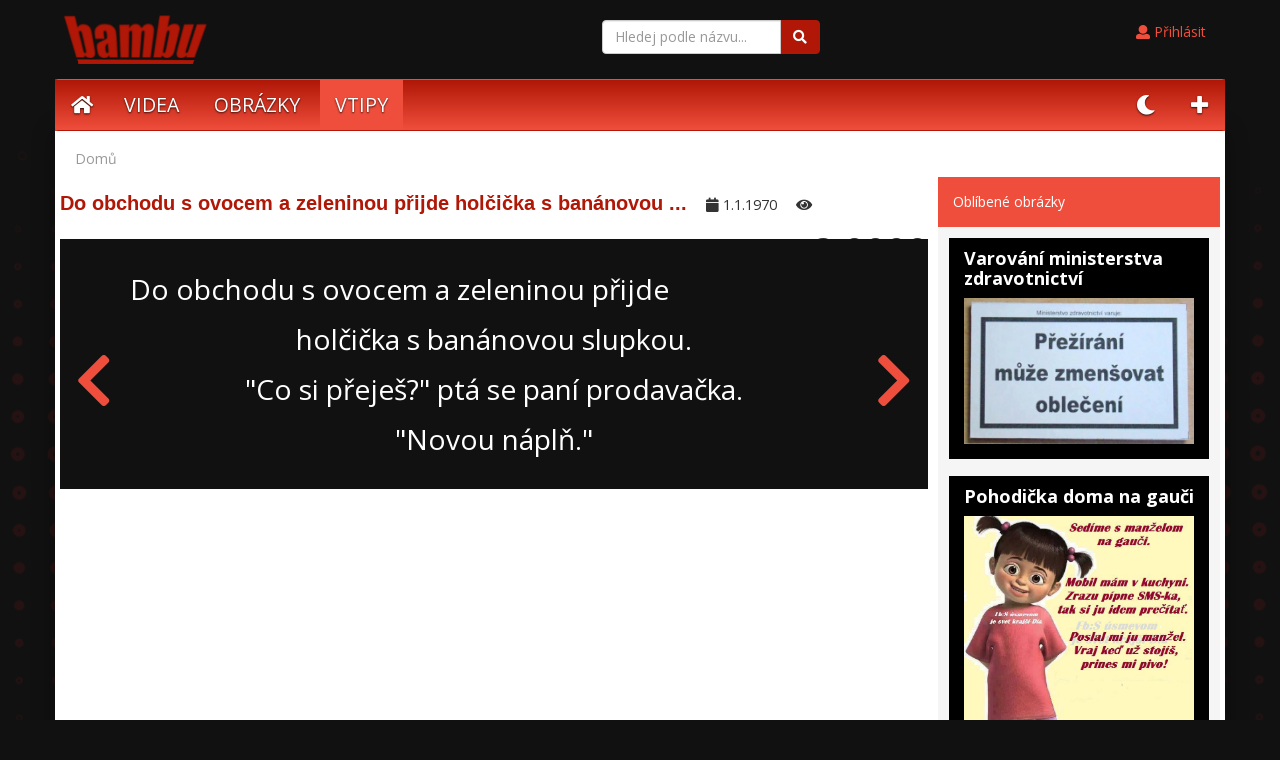

--- FILE ---
content_type: text/html; charset=utf-8
request_url: https://www.bambu.cz/vtip/249
body_size: 4412
content:
<!DOCTYPE html>
<html lang="cs-CZ" class="no-js" xmlns:fb="http://www.facebook.com/2008/fbml">
  <head>
    <!--[if IE]><meta http-equiv="X-UA-Compatible" content="IE=edge,chrome=1" /><![endif]-->
    <meta http-equiv="content-type" content="text/html; charset=utf-8" />
    <meta name="viewport" content="width=device-width, initial-scale=1.0, maximum-scale=1.0">
    <title> | Bambu.cz</title>
    <meta name="generator" content="Gambik framework (5.018) - [www.pivovarcik.cz]" />
    <meta name="author" content="www.bambu.cz" />
    <meta name="description" content="Do obchodu s ovocem a zeleninou přijde holčička s banánovou slupkou. &quot;Co si přeješ?&quot; ptá se paní prodavačka. &quot;Novou náplň.&quot;" />
    <meta name="keywords" content="Děti" />
    <meta name="robots" content="index,follow" />
    <meta name="googlebot" content="index,follow" />
    <meta name="google-site-verification" content="4OkpCoPzNP1oPVjEjrgMW3C8z-3n5-3qaPSr5_iq8XM" />
    <meta name="seznam-wmt" content="dz1G9YWlQPBlLCNhpFxBH7fhiefZ1zMY" />
    <meta property="fb:app_id" content="640837725963232" />
    <meta property="og:title" content=" | Bambu.cz" />
    <meta property="og:description" content="Do obchodu s ovocem a zeleninou přijde holčička s banánovou slupkou. &quot;Co si přeješ?&quot; ptá se paní prodavačka. &quot;Novou náplň.&quot;" />
    <meta property="og:image" content="https://www.bambu.cz/public/style/images/fb.jpg"/>
    <link rel="previewimage" href="https://www.bambu.cz/public/style/images/fb.jpg" />
    <meta property="og:url" content="https://www.bambu.cz/vtip/249"/>
    <link rel="canonical" href="https://www.bambu.cz/vtip/249"/>
    <link rel="icon" href="/favicon.png" type="image/x-icon"  sizes="16x16" />
    <link rel="stylesheet" href="/style/font-awesome/css/fontawesome-all.min.css?v=5.018" type="text/css" />
    <link rel="stylesheet" href="/js/bootstrap/bootstrap.min.css?v=5.018" type="text/css" />
    <link rel="stylesheet" href="/public/style/bambu.css?v=5.018" type="text/css" />
    <link rel="stylesheet" href="/public/style/default.css?v=5.018" type="text/css" />

  <!-- Global site tag (gtag.js) - Google Analytics -->
<script async src="https://www.googletagmanager.com/gtag/js?id=UA-51823338-1"></script>
<script>
  window.dataLayer = window.dataLayer || [];
  function gtag(){dataLayer.push(arguments);}
  gtag("js", new Date());

  gtag("config", "UA-51823338-1");
</script>
		    <script>
      (function () {
            var className = document.documentElement.className;
            className = className.replace("no-js", "js");
            document.documentElement.className = className;
		}()); 
      var urlBase = "/";
		var lang = "cs";
    </script>
    <script type="text/javascript" src="/js/jquery.js?v=5.018"></script>
    <script type="text/javascript" src="/js/bootstrap/bootstrap.min.js?v=5.018"></script>
    <script type="text/javascript" src="/public/js/jquery.rater.js?v=5.018"></script>
    <script type="text/javascript" src="/public/js/main.js?v=5.018"></script>
    <!--[if lte IE 8]><script src="http://html5shiv.googlecode.com/svn/trunk/html5.js"></script><![endif]-->
    <script>var UrlBase = "https://www.bambu.cz/"; var UrlCDN = "//cdn.pivovarcik.cz/5015/";</script>
  </head>
  <body class="lang-cs">
<div id="main">
    <header>
        <div class="container">
            <div class="middle-xs row">
                <a class="navbar-brandx logo col-sm text-left" href="https://www.bambu.cz/"><img src="/public/foto/HAGXR2hP0ar1N10.png" /></a>
                <div class="col-sm">
                    <form role="search" action="/search" method="get" class="navbar-form navbar-right">
                        <div class="input-group hidden-sm">
                            <input type="text" class="form-control" value="" name="q" placeholder="Hledej podle názvu..." id="srch-term">
                            <div class="input-group-btn">
                                <button class="btn btn-default" type="submit"><i class="fa fa-search"></i></button>
                            </div>
                        </div>
                    </form>
                </div>
                <div id="top-user" class="col-sm  text-right">
<div class="licence-header hidden-xs2">
   <ul class="">
      <li><a class="btn" data-turbolinks="true" href="https://www.bambu.cz/login"><i class="fa fa-user"></i> Přihlásit</a></li>
  </ul>
</div>
    </div>
    
        
        
</div>
</div>


<div id="menu-header" class="container">

	<!-- Static navbar -->
    <nav class="navbar navbar-static-top2">
        <div class="navbar-header">
            <button type="button" class="navbar-toggle collapsed" data-toggle="collapse" data-target="#navbar" aria-expanded="false" aria-controls="navbar">
                <span class="sr-only">Toggle navigation</span>
                <span class="icon-bar"></span>
                <span class="icon-bar"></span>
                <span class="icon-bar"></span>
            </button>
        </div>
        <div id="navbar" class="navbar-collapse collapse">

							<ul class="nav navbar-nav navbar-left">
							<li><a href="/"><span> <i class="fa fa-home"></i></span></a></li><li class="li-videos"><a class="li-videos" href="/videos"><span>Videa</span></a></li>
					<li class="li-pictures"><a class="li-pictures" href="/pictures"><span>Obrázky</span></a></li>
					<li class="navSelected li-vtipy"><a class="navSelected li-vtipy" href="/vtipy"><span>Vtipy</span></a></li>
					</ul><ul class="nav navbar-nav navbar-right">
        <li><a id="set-theme" href="#">
    <span class="btn-sun" style="display: none;"> <i class="fa fa-sun"></i></span>
    <span class="btn-moon" style="display: inline;"> <i class="fa fa-moon"></i></span></a></li>
    <li><a href="/new?category_id="><span> <i class="fa fa-plus"></i></span></a></li>
</ul>

          </div><!--/.nav-collapse -->


      </nav>
        </div><!--/.container-fluid -->

	</header><div class="container content">
    <div class="breadcrumb">Domů</div>
        <div class="row">
            <div class="col-xs-12 col-lg-9">
                <div class="h1">
                    <h1>Do obchodu s ovocem a zeleninou přijde holčička s banánovou ...</h1>
                    <div class="date"><i class="fa fa-calendar" aria-hidden="true"></i> 1.1.1970</div>
                    <div class="date"><i class="fa fa-eye" aria-hidden="true"></i> </div>
       <span class="rater-big-base">
        <span data-id="249" data-type-id="2" class="hit-249 rater-big" title="">
            <span class="rater-starsOff">
                <span style="width: 36px" class="rater-starsOn"></span>
            </span>
            <span class="rating-result">3.0000</span>
            <span class="hide">
                <span class="rater-rating"></span>
            </span>
        </span>
    </span>
    <div style="display: none;" itemprop="aggregateRating" itemscope itemtype="http://schema.org/AggregateRating">
    <meta itemprop="bestRating" content="5" />
    <meta itemprop="ratingValue" content="" />
    <meta itemprop="ratingCount" content="" /></div>
    <script>
    var r_836164209 = $(".rater-big");
    r_836164209.rater({ postHref: "/ajax/rating.php" });
    r_836164209.children().find(".rater-starsOn").width(parseFloat($(this).children().find(".rater-rating").text()) * 18);
    </script>                </div>


                


				<div class="" id="like">
                    <div id="player" class="pic-main" style="text-align:center;position:relative;">
                                    <a title="" class="prev" href="https://www.bambu.cz/vtip/248"><i class="fa fa-chevron-left" aria-hidden="true"></i></a>
                                                    <a title="" class="next" href="https://www.bambu.cz/vtip/250"><i class="fa fa-chevron-right" aria-hidden="true"></i></a>
                
					   <div class="vtip-detail">Do obchodu s ovocem a zeleninou přijde holčička s banánovou slupkou. <br />"Co si přeješ?" ptá se paní prodavačka. <br />"Novou náplň."</div>
					</div>
				</div>

				<script async src="//pagead2.googlesyndication.com/pagead/js/adsbygoogle.js"></script>
<!-- bambu -->
<ins class="adsbygoogle"
     style="display:block"
     data-ad-client="ca-pub-5396559277877758"
     data-ad-slot="4751116823"
     data-ad-format="auto"></ins>
<script>
(adsbygoogle = window.adsbygoogle || []).push({});
</script>


<div class="pic-navigation">
    <div class="row">
        <div class="col-xs-2">
		            <a title="" class="btn btn-default prev" href="https://www.bambu.cz/vtip/248"><i class="fa fa-chevron-left"></i><span class="hidden-xs"> Předchozí</span></a>
            <script>
            $(document).on('keydown', function (event) {
                if (event.which == 37) {
                    window.location = $('.prev').attr('href');
                }
            });
            </script>

		        </div>
        <div class="col-xs-8">
    		<a onclick="window.open('http://www.facebook.com/sharer.php?u=https://www.bambu.cz/vtip/249','sharer','toolbar=0,status=0,width=600,height=385');" href="#" class="btn btn-facebook"><i class="fab fa-facebook-f" aria-hidden="true"></i> Sdílet na Facebooku</a>
            <a href="whatsapp://send?text=Do obchodu s ovocem a zeleninou přijde holčička s banánovou slupkou. "Co si přeješ?" ptá se paní prodavačka. "Novou náplň." https://www.bambu.cz/vtip/249" class="btn btn-wpp"><i class="fab fa-whatsapp"></i> Sdílet přes whatsapp</a>
        </div>
        <div class="col-xs-2">
						<a title="" class="btn btn-default next" href="https://www.bambu.cz/vtip/250"><span class="hidden-xs">Další </span><i class="fa fa-chevron-right"></i></a>
            <script>
            $(document).on('keydown', function (event) {
            if (event.which == 39) {
                window.location = $('.next').attr('href');
            }
            });
            </script>
			        </div>
	</div>
</div>

<div class="fb-like" data-href="https://www.bambu.cz/vtip/249" data-layout="box_count" data-action="like" data-show-faces="false" data-share="false"></div>




				<h3>Komentáře</h3>

				<div class="comments">
					<div class="fb-comments" data-width="100%" data-href="https://www.bambu.cz/vtip/249" data-numposts="5" data-colorscheme="light"></div>
				</div>


          </div>


          <div class="sidebar col-xs-12 col-lg-3">

          

                  <div class="title">Oblíbené obrázky</div>
            
<div class="catalog">
	<a class="item-wrap" href="">
		<div class="item-wrap-in">
<span class="title">Varování ministerstva zdravotnictví</span>
			<div class="small-thumb"><img alt="Varování ministerstva zdravotnictví" src="/public/foto/gjTH2sHhtCEn4X7.png" class="img"></div>


		</div>
	</a>

		<a class="item-wrap" href="">
		<div class="item-wrap-in">
<span class="title">Pohodička doma na gauči</span>
			<div class="small-thumb"><img alt="Pohodička doma na gauči" src="/public/foto/tdYQrt3k2mxPmtd.jpg" class="img"></div>


		</div>
	</a>

		<a class="item-wrap" href="">
		<div class="item-wrap-in">
<span class="title">Jdi se válet ve sněhu</span>
			<div class="small-thumb"><img alt="Jdi se válet ve sněhu" src="/public/foto/JYM2kXFxjmAgGP1.jpg" class="img"></div>


		</div>
	</a>

		<a class="item-wrap" href="">
		<div class="item-wrap-in">
<span class="title">Pamatuješ</span>
			<div class="small-thumb"><img alt="Pamatuješ" src="/public/foto/uQVYsSMbIZVjt4t.jpg" class="img"></div>


		</div>
	</a>

		<div class="clearfix"><!-- IE --></div>

</div>
          </div>
          </div>




        </div>



<footer>
	<div class="container">

		<div class="fleft odkazy">
			<a class="logo" href="https://www.bambu.cz/"><span>Bambu.cz</span></a> | <a href="https://www.jenpohadky.cz/" title="Pohádky online">Pohádky online</a>
		</div>
		<div class="clearfix"> </div>
		<div class="copyright">&copy; 2026 Bambu.cz</div>
	</div>
</footer>
</div>

<div class="backgroundPopup"></div>

<script data-ad-client="ca-pub-5396559277877758" async src="https://pagead2.googlesyndication.com/pagead/js/adsbygoogle.js"></script>
    <div id="fb-root"></div>
	<script>(function(d, s, id) {
		var js, fjs = d.getElementsByTagName(s)[0];
		if (d.getElementById(id)) return;
		js = d.createElement(s); js.id = id;
		js.src = "//connect.facebook.net/cs_CZ/sdk.js#xfbml=1&version=v3.3&appId=640837725963232";
		fjs.parentNode.insertBefore(js, fjs);
	}(document, "script", "facebook-jssdk"));</script>
<script type="text/javascript">
    //<![CDATA[
    var _hwq = _hwq || [];
        _hwq.push(["setKey", ""]);_hwq.push(["setTopPos", "60"]);_hwq.push(["showWidget", "21"]);(function() {
        var ho = document.createElement("script"); ho.type = "text/javascript"; ho.async = true;
        ho.src = "https://ssl.heureka.cz/direct/i/gjs.php?n=wdgt&sak=";
        var s = document.getElementsByTagName("script")[0]; s.parentNode.insertBefore(ho, s);
    })();
    //]]>
    </script><div id="bs-container"></div><script type="text/javascript">$(document).ready(function(){var lastActionmyModal="";var lastControlmyModal="";$(".modal-form").click(function(e){e.preventDefault();var that = $(this);var url = that.attr("data-url");	postdata = {};var callback = that.attr("data-callback");var postdataFunction = that.attr("data-postdata");var paramsCallbackFunction = that.attr("data-callback-params");if (postdataFunction && typeof(postdataFunction) === "string" && postdataFunction !="") {var s = postdataFunction+"()";       postdata =   eval(s);	}loadModalForm(url, postdata, callback,"" + paramsCallbackFunction+"");});if ($(".alert-danger").length) {$("#myModal").modal("show");}});function loadModalForm(url, data, callback,paramsCallbackFunction){console.log(data);loadModalBase(data, url, callback, paramsCallbackFunction);}function spolecnaAkcePoPrijetiOdpovedi(){blockFormmyModal=false;}</script></body>
</html>

--- FILE ---
content_type: text/html; charset=utf-8
request_url: https://www.google.com/recaptcha/api2/aframe
body_size: 256
content:
<!DOCTYPE HTML><html><head><meta http-equiv="content-type" content="text/html; charset=UTF-8"></head><body><script nonce="s6qileEhkEMotRbnnekODQ">/** Anti-fraud and anti-abuse applications only. See google.com/recaptcha */ try{var clients={'sodar':'https://pagead2.googlesyndication.com/pagead/sodar?'};window.addEventListener("message",function(a){try{if(a.source===window.parent){var b=JSON.parse(a.data);var c=clients[b['id']];if(c){var d=document.createElement('img');d.src=c+b['params']+'&rc='+(localStorage.getItem("rc::a")?sessionStorage.getItem("rc::b"):"");window.document.body.appendChild(d);sessionStorage.setItem("rc::e",parseInt(sessionStorage.getItem("rc::e")||0)+1);localStorage.setItem("rc::h",'1769914570545');}}}catch(b){}});window.parent.postMessage("_grecaptcha_ready", "*");}catch(b){}</script></body></html>

--- FILE ---
content_type: text/css
request_url: https://www.bambu.cz/public/style/default.css?v=5.018
body_size: 1046
content:
@import "flexbox.css";


.logo {
	display: inline-block;
	margin: 15px 0;
}

.navbar {
	background: rgba(0, 0, 0, 0) linear-gradient(to bottom, #343434 0%, #1e1e1e 100%) repeat scroll 0 0;
	background: rgba(0, 0, 0, 0) linear-gradient(to bottom, #b01706 0px, #f04e3c 100%) repeat scroll 0 0;
	margin-bottom: 0;
}

.tag-description {

    background: #eee none repeat scroll 0 0;
    border: 1px solid #ddd;
    margin: 15px 0;
    overflow: hidden;
    padding: 10px;

}
#navbar a {
	color: #fff;
}
#navbar a {
    color: #fff;
    font-size: 1.4em;
    text-decoration: none;
    text-transform: uppercase;
    text-shadow: 0 1px 2px rgba(0,0,0,.8);
}

#navbar a:hover, #navbar a:focus, #navbar a.navSelected, #navbar a.navSelected2 {
	background-color: #fa8144;
	background-color: #f04e3c;
}
.navbar-toggle {
background-color: #f04e3c;
}
.navbar-toggle .icon-bar {
background: #fff none repeat scroll 0 0;
}
/*
@media(min-width : 1200px){
.container {
	width:1000px;
}
}  */
header {
	text-align: center;
}
.pic-navigation {
	overflow: hidden;
	padding: 8px 0;
	text-align: center;
}

.pic-navigation a {
	font-size: 1.4em;
	font-weight: bold;
}

.pic-navigation .next {
	float: right;
}

.pic-navigation .prev {
	float: left;
}

.small-thumb img {
	max-width:100%;
}


.sidebar .catalog {
    background:#f5f5f5;
    padding: 10px;
}
.btn {
    margin-bottom: 5px;
    }

.btn:hover, .btn:focus, .btn.focus {
    color:#fff;
    text-decoration: none;
    background-color:#f04e3c;
    border-color: #f04e3c;
}

.btn-facebook {
	background: #3b5998 none repeat scroll 0 0;
	color: #eee;
	text-decoration: none;
}

.btn-facebook:hover, .btn-facebook:focus {
	color:#fff;
    	background: #3b5998 none repeat scroll 0 0;
}


.btn-wpp {
  text-decoration: none;
  color: #eee;
  background-color: #25d366;
  font-weight: bold;
}

.btn-wpp:hover, .btn-wpp:focus  {
  background-color: #21bd5c;
  color:#fff;
text-decoration: none;
}


.item-wrap .title {
/*	color: #222;      */
	font-size: 18px;
	padding: 0;
	display: block;
	margin: 0 -15px;
	padding: 0 15px 10px;
	font-weight: bold;
    background-color:transparent;
}

.vtip-detail {
    background: #111;
    padding: 25px;
    line-height: 1.8em;
    color: #fff;
    font-size: 2em;
}
.checkbox-group .checkbox, .checkbox-group .form-group {
    display: inline-block;
    margin-right: 5px;
    margin-bottom: 5px;
}
.checkbox-group label {
    border: 0 none;
    color: #333333;
    cursor: pointer;
    display: inline-block;
    padding: 0;
    text-align: center;
}
.checkbox-group .checkbox input[type="checkbox"] {
    display: none;
    margin: 0;
}
.checkbox-group .checkbox input[type="checkbox"]:checked + span, .checkbox-group label:hover input[type="checkbox"] + span {
    background-color: #f04e3c;
    color: #fff;
}
.checkbox-group .checkbox input[type="checkbox"] + span {
    background: #f5f5f5 none repeat scroll 0 0;
    border-radius: 8px;
    font-size: 14px;
    padding: 4px 6px;
}
@media only screen and (max-width: 480px)  {

    #menu-header {
        left: 0;
        top: 0;
        position: absolute;
        right: 0;
        z-index: 1030;
        background: rgba(0, 0, 0, 0) linear-gradient(to bottom, #b01706 0px, #f04e3c 100%) repeat scroll 0 0;
    }
    .logo {
        display: none;
    }

    .navbar-right {

        position: absolute;
        top: 0;
        z-index: 1034;
        margin-top: 0;
        margin-left: 0;
        padding: 8px;
        left: 0;
        margin-bottom: 0;
        max-width:75%;

    }
}


--- FILE ---
content_type: application/x-javascript
request_url: https://www.bambu.cz/public/js/main.js?v=5.018
body_size: 909
content:
var setTheme = function(theme){
    if (theme == "1"){
        console.log("set dark");
        $("body").addClass("dark");
        $(".btn-sun").show();
        $(".btn-moon").hide();
    } else {
        console.log("set sun");
        $("body").removeClass("dark");
        $(".btn-sun").hide();
        $(".btn-moon").show();
    }
}

function setCookie(c_name,value,exdays){
	var exdate=new Date();
	exdate.setDate(exdate.getDate() + exdays);
	var c_value=escape(value) + ((exdays==null) ? "" : "; expires="+exdate.toUTCString()) + "; path=/";
	document.cookie=c_name + "=" + c_value;
}

// this fixes an issue with the old method, ambiguous values
// with this test document.cookie.indexOf( name + "=" );
function getCookie( check_name ) {
	// first we'll split this cookie up into name/value pairs
	// note: document.cookie only returns name=value, not the other components
	var a_all_cookies = document.cookie.split( ';' );
	var a_temp_cookie = '';
	var cookie_name = '';
	var cookie_value = '';
	var b_cookie_found = false; // set boolean t/f default f

	for ( i = 0; i < a_all_cookies.length; i++ )
	{
		// now we'll split apart each name=value pair
		a_temp_cookie = a_all_cookies[i].split( '=' );


		// and trim left/right whitespace while we're at it
		cookie_name = a_temp_cookie[0].replace(/^\s+|\s+$/g, '');

		// if the extracted name matches passed check_name
		if ( cookie_name == check_name )
		{
			b_cookie_found = true;
			// we need to handle case where cookie has no value but exists (no = sign, that is):
			if ( a_temp_cookie.length > 1 )
			{
				cookie_value = unescape( a_temp_cookie[1].replace(/^\s+|\s+$/g, '') );
			}
			// note that in cases where cookie is initialized but no value, null is returned
			return cookie_value;
			break;
		}
		a_temp_cookie = null;
		cookie_name = '';
	}
	if ( !b_cookie_found )
	{
		return null;
	}
}

$(document).ready(function(){
    if (getCookie("dark")=="1"){
        setTheme("1");
    }
	$("#set-theme").click( function(event) {
		event.preventDefault();
        if ($("body").hasClass("dark")){

          setTheme("0");
          console.log("dark:0");
          setCookie("dark","0",30);
        } else {

        setTheme("1");
        console.log("dark:1");
        setCookie("dark","1",30);
        }
	});
});




var UrlBase = '/ajax';

